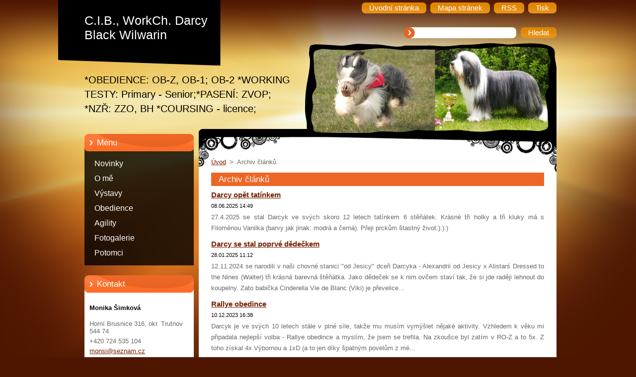

--- FILE ---
content_type: text/html; charset=UTF-8
request_url: https://www.darcy-black-wilwarin.cz/archive/news/
body_size: 9495
content:
<!--[if lte IE 9]><!DOCTYPE HTML PUBLIC "-//W3C//DTD HTML 4.01 Transitional//EN" "https://www.w3.org/TR/html4/loose.dtd"><![endif]-->
<!DOCTYPE html>
<!--[if IE]><html class="ie" lang="cs"><![endif]-->
<!--[if gt IE 9]><!--> 
<html lang="cs">
<!--<![endif]-->
  <head>
    <!--[if lt IE 8]><meta http-equiv="X-UA-Compatible" content="IE=EmulateIE7"><![endif]--><!--[if IE 8]><meta http-equiv="X-UA-Compatible" content="IE=EmulateIE8"><![endif]--><!--[if IE 9]><meta http-equiv="X-UA-Compatible" content="IE=EmulateIE9"><![endif]-->
    <base href="https://www.darcy-black-wilwarin.cz/">
  <meta charset="utf-8">
  <meta name="description" content="">
  <meta name="keywords" content="">
  <meta name="generator" content="Webnode">
  <meta name="apple-mobile-web-app-capable" content="yes">
  <meta name="apple-mobile-web-app-status-bar-style" content="black">
  <meta name="format-detection" content="telephone=no">
    <link rel="icon" type="image/svg+xml" href="/favicon.svg" sizes="any">  <link rel="icon" type="image/svg+xml" href="/favicon16.svg" sizes="16x16">  <link rel="icon" href="/favicon.ico"><link rel="canonical" href="https://www.darcy-black-wilwarin.cz/archive/news/">
<script type="text/javascript">(function(i,s,o,g,r,a,m){i['GoogleAnalyticsObject']=r;i[r]=i[r]||function(){
			(i[r].q=i[r].q||[]).push(arguments)},i[r].l=1*new Date();a=s.createElement(o),
			m=s.getElementsByTagName(o)[0];a.async=1;a.src=g;m.parentNode.insertBefore(a,m)
			})(window,document,'script','//www.google-analytics.com/analytics.js','ga');ga('create', 'UA-797705-6', 'auto',{"name":"wnd_header"});ga('wnd_header.set', 'dimension1', 'W1');ga('wnd_header.set', 'anonymizeIp', true);ga('wnd_header.send', 'pageview');var pageTrackerAllTrackEvent=function(category,action,opt_label,opt_value){ga('send', 'event', category, action, opt_label, opt_value)};</script>
  <link rel="alternate" type="application/rss+xml" href="https://darcy-black-wilwarin.cz/rss/all.xml" title="">
<!--[if lte IE 9]><style type="text/css">.cke_skin_webnode iframe {vertical-align: baseline !important;}</style><![endif]-->
    <title>Archiv článků :: C.I.B., WorkCh. Darcy Black Wilwarin        </title>
    <meta name="robots" content="index, follow">
    <meta name="googlebot" content="index, follow">   
    <link href="https://d11bh4d8fhuq47.cloudfront.net/_system/skins/v9/50000964/css/style.css" rel="stylesheet" type="text/css" media="screen,projection,handheld,tv">
    <link href="https://d11bh4d8fhuq47.cloudfront.net/_system/skins/v9/50000964/css/print.css" rel="stylesheet" type="text/css" media="print">
    <script type="text/javascript" src="https://d11bh4d8fhuq47.cloudfront.net/_system/skins/v9/50000964/js/functions.js">
    </script> 
  
				<script type="text/javascript">
				/* <![CDATA[ */
					
					if (typeof(RS_CFG) == 'undefined') RS_CFG = new Array();
					RS_CFG['staticServers'] = new Array('https://d11bh4d8fhuq47.cloudfront.net/');
					RS_CFG['skinServers'] = new Array('https://d11bh4d8fhuq47.cloudfront.net/');
					RS_CFG['filesPath'] = 'https://www.darcy-black-wilwarin.cz/_files/';
					RS_CFG['filesAWSS3Path'] = 'https://8e869c0075.cbaul-cdnwnd.com/0170eb332db84a56d88e8fe61a643df1/';
					RS_CFG['lbClose'] = 'Zavřít';
					RS_CFG['skin'] = 'default';
					if (!RS_CFG['labels']) RS_CFG['labels'] = new Array();
					RS_CFG['systemName'] = 'Webnode';
						
					RS_CFG['responsiveLayout'] = 0;
					RS_CFG['mobileDevice'] = 0;
					RS_CFG['labels']['copyPasteSource'] = 'Více zde:';
					
				/* ]]> */
				</script><style type="text/css">/* <![CDATA[ */#g320oml2243ih {position: absolute;font-size: 13px !important;font-family: "Arial", helvetica, sans-serif !important;white-space: nowrap;z-index: 2147483647;-webkit-user-select: none;-khtml-user-select: none;-moz-user-select: none;-o-user-select: none;user-select: none;}#ep745eh3q7ro {position: relative;top: -14px;}* html #ep745eh3q7ro { top: -11px; }#ep745eh3q7ro a { text-decoration: none !important; }#ep745eh3q7ro a:hover { text-decoration: underline !important; }#h0e449111 {z-index: 2147483647;display: inline-block !important;font-size: 16px;padding: 7px 59px 9px 59px;background: transparent url(https://d11bh4d8fhuq47.cloudfront.net/img/footer/footerButtonWebnodeHover.png?ph=8e869c0075) top left no-repeat;height: 18px;cursor: pointer;}* html #h0e449111 { height: 36px; }#h0e449111:hover { background: url(https://d11bh4d8fhuq47.cloudfront.net/img/footer/footerButtonWebnode.png?ph=8e869c0075) top left no-repeat; }#omroxb3268fg64 { display: none; }#fur1nj56ek576 {z-index: 3000;text-align: left !important;position: absolute;height: 88px;font-size: 13px !important;color: #ffffff !important;font-family: "Arial", helvetica, sans-serif !important;overflow: hidden;cursor: pointer;}#fur1nj56ek576 a {color: #ffffff !important;}#dc82ag28ddwx {color: #36322D !important;text-decoration: none !important;font-weight: bold !important;float: right;height: 31px;position: absolute;top: 19px;right: 15px;cursor: pointer;}#ds2858o16ia1 { float: right; padding-right: 27px; display: block; line-height: 31px; height: 31px; background: url(https://d11bh4d8fhuq47.cloudfront.net/img/footer/footerButton.png?ph=8e869c0075) top right no-repeat; white-space: nowrap; }#d9697tv1 { position: relative; left: 1px; float: left; display: block; width: 15px; height: 31px; background: url(https://d11bh4d8fhuq47.cloudfront.net/img/footer/footerButton.png?ph=8e869c0075) top left no-repeat; }#dc82ag28ddwx:hover { color: #36322D !important; text-decoration: none !important; }#dc82ag28ddwx:hover #ds2858o16ia1 { background: url(https://d11bh4d8fhuq47.cloudfront.net/img/footer/footerButtonHover.png?ph=8e869c0075) top right no-repeat; }#dc82ag28ddwx:hover #d9697tv1 { background: url(https://d11bh4d8fhuq47.cloudfront.net/img/footer/footerButtonHover.png?ph=8e869c0075) top left no-repeat; }#i3xhrlshg {padding-right: 11px;padding-right: 11px;float: right;height: 60px;padding-top: 18px;background: url(https://d11bh4d8fhuq47.cloudfront.net/img/footer/footerBubble.png?ph=8e869c0075) top right no-repeat;}#a57c59f52kcaf {float: left;width: 18px;height: 78px;background: url(https://d11bh4d8fhuq47.cloudfront.net/img/footer/footerBubble.png?ph=8e869c0075) top left no-repeat;}* html #h0e449111 { filter: progid:DXImageTransform.Microsoft.AlphaImageLoader(src='https://d11bh4d8fhuq47.cloudfront.net/img/footer/footerButtonWebnode.png?ph=8e869c0075'); background: transparent; }* html #h0e449111:hover { filter: progid:DXImageTransform.Microsoft.AlphaImageLoader(src='https://d11bh4d8fhuq47.cloudfront.net/img/footer/footerButtonWebnodeHover.png?ph=8e869c0075'); background: transparent; }* html #i3xhrlshg { height: 78px; background-image: url(https://d11bh4d8fhuq47.cloudfront.net/img/footer/footerBubbleIE6.png?ph=8e869c0075);  }* html #a57c59f52kcaf { background-image: url(https://d11bh4d8fhuq47.cloudfront.net/img/footer/footerBubbleIE6.png?ph=8e869c0075);  }* html #ds2858o16ia1 { background-image: url(https://d11bh4d8fhuq47.cloudfront.net/img/footer/footerButtonIE6.png?ph=8e869c0075); }* html #d9697tv1 { background-image: url(https://d11bh4d8fhuq47.cloudfront.net/img/footer/footerButtonIE6.png?ph=8e869c0075); }* html #dc82ag28ddwx:hover #rbcGrSigTryButtonRight { background-image: url(https://d11bh4d8fhuq47.cloudfront.net/img/footer/footerButtonHoverIE6.png?ph=8e869c0075);  }* html #dc82ag28ddwx:hover #rbcGrSigTryButtonLeft { background-image: url(https://d11bh4d8fhuq47.cloudfront.net/img/footer/footerButtonHoverIE6.png?ph=8e869c0075);  }/* ]]> */</style><script type="text/javascript" src="https://d11bh4d8fhuq47.cloudfront.net/_system/client/js/compressed/frontend.package.1-3-108.js?ph=8e869c0075"></script><style type="text/css"></style></head>  
  <body>  
    <div id="body_bg">      
      <div id="site">      
        <div id="site_top">       
          <div id="nonFooter">
          
          
  <!-- HEADER_LINK -->             
  <div id="header_link">         
  
                   <div class="lang">               
                     <div id="languageSelect"></div>			            
                   </div>
  
      <!-- LINK -->
      <ul class="link">                             
      <li class="homepage"><a href="home/" 
      title="Přejít na úvodní stránku.">
      <span class="span-left"></span>
      <span>
      Úvodní stránka      </span>
      <span class="span-right"></span>      
      </a></li>   
      
      <li class="sitemap"><a href="/sitemap/" 
      title="Přejít na mapu stránek.">
      <span class="span-left"></span>
      <span>
      Mapa stránek      </span>
      <span class="span-right"></span>      
      </a></li> 
      
      <li class="rss"><a href="/rss/" 
      title="RSS kanály">
      <span class="span-left"></span>
      <span>
      RSS      </span>
      <span class="span-right"></span>      
      </a></li> 
      
      <li class="print"><a href="#" onclick="window.print(); return false;" 
      title="Vytisknout stránku">
      <span class="span-left"></span>
      <span>
      Tisk      </span>
      <span class="span-right"></span>      
      </a></li> 
      </ul>
      <!-- / LINK -->
  </div>
  <!-- / HEADER_LINK -->     

          
      <!-- LOGOZONE -->  
      <div id="logozone">               
        <div id="logo"><a href="home/" title="Přejít na úvodní stránku."><span id="rbcSystemIdentifierLogo">C.I.B., WorkCh. Darcy Black Wilwarin        </span></a></div>     
      </div>   
      <!-- / LOGOZONE -->
      
      
      
      <!-- SEARCH -->
      <div class="search_top">
        


		<form action="/search/" method="get" id="fulltextSearch">
		    <span class="search-bg">
		    <label for="fulltextSearchText" class="hidden">Vyhledávání</label>		    
      	<input type="text" id="fulltextSearchText" name="text">
      	</span>
        <span class="span-left"></span>
      	<span>
        <input class="submit" type="submit" value="Hledat">
        </span>
        <span class="span-right"></span>
		</form>

		 
      </div>
      <!-- / SEARCH -->  
      
            
          
      <!-- HEADER -->          
      <div id="header">  
        <div id="header_box">
         <p id="moto"><span id="rbcCompanySlogan" class="rbcNoStyleSpan">*OBEDIENCE: OB-Z, OB-1; OB-2 *WORKING TESTY: Primary - Senior;*PASENÍ: ZVOP; *NZŘ: ZZO, BH  *COURSING - licence;</span></p>
          <div class="illustration">
                <div class="img">       
                <img src="https://8e869c0075.cbaul-cdnwnd.com/0170eb332db84a56d88e8fe61a643df1/200003960-d4722d667c/200000009.png?ph=8e869c0075" width="485" height="174" alt="">                </div><!-- /img -->      
                      <span class="masque"><!-- masque --></span>
          </div><!-- /illustration -->
        </div><!-- /header_box -->  
      </div><!-- /header -->            
      <!-- /HEADER -->
               
             
<!-- MAIN -->
<div id="main"> 
                                         
      <!-- SIDEBAR -->
      <div id="sidebar">              
        <div id="sidebar_content"> 

          


		  <div class="box_title_menu"><h2>Menu</h2></div>

		<ul class="menu">
	<li class="first"> 
      <a href="/novinky/">
      Novinky      
  </a>
  </li>
	<li> 
      <a href="/o-me/">
      O mě       
  </a>
  </li>
	<li> 
      <a href="/vystavy/">
      Výstavy      
  </a>
  </li>
	<li> 
      <a href="/obedience/">
      Obedience      
  </a>
  </li>
	<li> 
      <a href="/agility/">
      Agility      
  </a>
  </li>
	<li> 
      <a href="/fotogalerie/">
      Fotogalerie      
  </a>
  </li>
	<li class="last"> 
      <a href="/potomci/">
      Potomci      
  </a>
  </li>
</ul>


					 
                  
          

      <div class="box">
        <div class="box_title"><h2>Kontakt</h2></div>
        <div class="box_content">
          
		

      <p class="company_name"><strong>Monika Šimková</strong></p>
      
      
      <p class="address">Horní Brusnice 316,                                                  okr. Trutnov 544 74</p>

	            
      
      
      <p class="phone">+420 724 535 104</p>

	
      
	
	    <p class="email"><a href="&#109;&#97;&#105;&#108;&#116;&#111;:&#109;&#111;&#110;&#115;&#105;&#64;&#115;&#101;&#122;&#110;&#97;&#109;&#46;&#99;&#122;"><span id="rbcContactEmail">&#109;&#111;&#110;&#115;&#105;&#64;&#115;&#101;&#122;&#110;&#97;&#109;&#46;&#99;&#122;</span></a></p>

	           

		
                      
        </div>
      </div> 

					          
          
                  
            
    
        </div>            
      </div>
      <!-- /SIDEBAR -->
            
              
              
                            
     <div id="mainContent_top">                   
       <div id="mainContent">

          <!-- NAVIGATOR -->
          <div id="pageNavigator" class="rbcContentBlock">        <div class="navigator">                       <a class="navFirstPage" href="/home/">Úvod</a>      <span><span> &gt; </span></span>          <span id="navCurrentPage">Archiv článků</span>               </div>              <div class="cleaner"><!-- / --></div>        </div>          <!-- /NAVIGATOR -->       
              
          <!-- CONTENT -->
          <div id="content">
                
                  
        
      <div class="box">
        <div class="box_title"><h2>Archiv článků</h2></div>
        <div class="box_content">
  

		
       
      <div class="article">
        <h3><a href="/news/darcy-opet-tatinkem/">Darcy opět tatínkem</a></h3>
        <ins>08.06.2025 14:49</ins>
        <div class="articleContent">
          27.4.2025 se stal Darcyk ve svých skoro 12 letech tatínkem 6 stěňátek. Krásné tři holky a tři kluky má s Filoménou Vanilka (barvy jak jinak: modrá a černá).
Přeji prckům štastný život:):):)

          <div class="cleaner"><!-- / --></div>
        </div>
      </div>
      
      <div class="cleaner"><!-- / --></div>
                    
		

			<div class="cleaner"><!-- / --></div>

		
       
      <div class="article">
        <h3><a href="/news/darcy-se-stal-poprve-dedeckem/">Darcy se stal poprvé dědečkem</a></h3>
        <ins>28.01.2025 11:12</ins>
        <div class="articleContent">
          12.11.2024 se narodili v naši chovné stanici "od Jesicy" dceři Darcyka - Alexandrii od Jesicy x Alistarś Dressed to the Nines (Walter) tři krásná barevná štěňátka. Jako dědeček se k nim ovčem staví tak, že si jde raději lehnout do koupelny. Zato babička Cinderella Vie de Blanc (Viki) je převelice...
          <div class="cleaner"><!-- / --></div>
        </div>
      </div>
      
      <div class="cleaner"><!-- / --></div>
                    
		

			<div class="cleaner"><!-- / --></div>

		
       
      <div class="article">
        <h3><a href="/news/rallye-obedince/">Rallye obedince</a></h3>
        <ins>10.12.2023 16:38</ins>
        <div class="articleContent">
          Darcyk je ve svých 10 letech stále v plné síle, takže mu musím vymýšlet nějaké aktivity.
Vzhledem k věku mi připadala nejlepší volba - Rallye obedince a myslím, že jsem se trefila.
Na zkoušce byl zatím v RO-Z a to 5x. Z toho získal 4x Výbornou a 1xD (a to jen díky špatným povelům z mé...
          <div class="cleaner"><!-- / --></div>
        </div>
      </div>
      
      <div class="cleaner"><!-- / --></div>
                    
		

			<div class="cleaner"><!-- / --></div>

		
       
      <div class="article">
        <h3><a href="/news/specialni-vystava-bearded-kolii/">Speciální výstava bearded kolií</a></h3>
        <ins>10.12.2023 16:36</ins>
        <div class="articleContent">
          10.9.2023 Olomouc rozhodčí Nina Lönner-Anderson - BOV&nbsp;

          <div class="cleaner"><!-- / --></div>
        </div>
      </div>
      
      <div class="cleaner"><!-- / --></div>
                    
		

			<div class="cleaner"><!-- / --></div>

		
       
      <div class="article">
        <h3><a href="/news/narodni-vystava-mlada-boleslav1/">Národní výstava Mladá Boleslav</a></h3>
        <ins>10.12.2023 16:34</ins>
        <div class="articleContent">
          15.7.2023 posudek: dobrá hlava, dobrý hrudník, dobré zaúhlení, dobrý ocas, správná kvalita srsti, dobrý pohyb - BOV +3.místo v závěrečných soutěžích:)

          <div class="cleaner"><!-- / --></div>
        </div>
      </div>
      
      <div class="cleaner"><!-- / --></div>
                    
		

			<div class="cleaner"><!-- / --></div>

		
       
      <div class="article">
        <h3><a href="/news/slovensky-veteran-sampion/">Slovenský Veterán šampion </a></h3>
        <ins>14.04.2023 08:43</ins>
        <div class="articleContent">
          1. - 2. 4. 2023 jsme se zúčastnili MVP v Bratislavě.
Zde Darcy získal Certifikát: Slovenský veterán šampion. Je stále krásný a plný energie i ve výstavním kruhu.
&nbsp;

          <div class="cleaner"><!-- / --></div>
        </div>
      </div>
      
      <div class="cleaner"><!-- / --></div>
                    
		

			<div class="cleaner"><!-- / --></div>

		
       
      <div class="article">
        <h3><a href="/news/narozeni-stenatek-v-rakousku/">Narození štěňátek v Rakousku</a></h3>
        <ins>17.09.2022 09:58</ins>
        <div class="articleContent">
          Dne 13.9.2022 se stal Darcy hrdým otcem štěňátek se spojení s Silesian Daimonds NAIOMI Blue Star z Rakouska. Narodil se 1 chlapec modrý, 2 holky černé a 4 holky modré. Bylo to dlouho očekávané spojení z kterého má paní chovatelka Susanne Naprawnik velikou radost. Za její starostlivou péči jí moc...
          <div class="cleaner"><!-- / --></div>
        </div>
      </div>
      
      <div class="cleaner"><!-- / --></div>
                    
		

			<div class="cleaner"><!-- / --></div>

		
       
      <div class="article">
        <h3><a href="/news/narozeni-stenatek1/">Narození štěňátek</a></h3>
        <ins>08.12.2021 10:34</ins>
        <div class="articleContent">
          Darcy se stal v tomto roce podruhé tátou. V chovné stanici Via Karneda se 29.11.2021 narodilo Edithce Piaf Ligoretto 7 štěňátek. 5 fenek (3 modré, 2 černé a 2 kluci 1 modrý, 1 černý). Mám velkou radost. Původně jsme mysleli, že ve spojení s touto fenkou budou jen černá štěňátka. :)

          <div class="cleaner"><!-- / --></div>
        </div>
      </div>
      
      <div class="cleaner"><!-- / --></div>
                    
		

			<div class="cleaner"><!-- / --></div>

		
       
      <div class="article">
        <h3><a href="/news/darcy-bude-tatinek/">Darcy bude tatínek</a></h3>
        <ins>31.10.2021 16:03</ins>
        <div class="articleContent">
          Po úspěšném krytí s nádhednou Edith Piaf Ligoretto očekávaji začátkem prosince v chovné stanici Via Karneda narození štěňátek. Předpoklad pouze černé barvy s tmavým pigmentem.

          <div class="cleaner"><!-- / --></div>
        </div>
      </div>
      
      <div class="cleaner"><!-- / --></div>
                    
		

			<div class="cleaner"><!-- / --></div>

		
       
      <div class="article">
        <h3><a href="/news/odber-stenatek/">Odběr štěňátek</a></h3>
        <ins>27.07.2021 13:35</ins>
        <div class="articleContent">
          Tak již týden jsou Austin Bond, Adelaide, Ankara, Atlantida chovná stanice "od Jesicy" v nových pohodových rodinách. Doma zůstala jedna modrá holčička Alexandria (Alexka). Je to láska:)

          <div class="cleaner"><!-- / --></div>
        </div>
      </div>
      
      <div class="cleaner"><!-- / --></div>
                    
		

			<div class="cleaner"><!-- / --></div>

		
				
      		   
      		   
      		  
      
      <div class="pagingInfo">
        Záznamy: <strong>1 - 10 ze 47</strong>
      </div>

		
      		   
      	    
<div  class="paging">


<span  class="selected"><span class="pageText">1</span></span>
<span class="separator"><span class="separatorText">|</span></span>
<a href="/archive/news/newscbm_545569/10/"><span class="pageText">2</span></a>
<span class="separator"><span class="separatorText">|</span></span>
<a href="/archive/news/newscbm_545569/20/"><span class="pageText">3</span></a>
<span class="separator"><span class="separatorText">|</span></span>
<a href="/archive/news/newscbm_545569/30/"><span class="pageText">4</span></a>
<span class="separator"><span class="separatorText">|</span></span>
<a href="/archive/news/newscbm_545569/40/"><span class="pageText">5</span></a>
<a href="/archive/news/newscbm_545569/10/" class="right" title="Přejít na následující stránku." rel="next"><span class="rightText">&gt;</span></a>
<a href="/archive/news/newscbm_545569/40/" class="rightEnd" title="Přejít na poslední stránku."><span class="rightEndText">&gt;&gt;</span></a></div>
		                           
        </div>
      </div> 
      
      <div class="cleaner"><!-- / --></div>

		                
          </div>
          <!-- /CONTENT -->
                
       </div><!-- /mainContent -->
     </div><!-- /mainContent_top -->
                                   
</div>
<!-- /MAIN -->

    
 
    
        
</div><!-- /nonFooter -->
 
 
        <!-- FOOTER -->
        <div id="footer">
           <div id="footerRight">
                <p>
                  <span class="sitemap">
                  <a href="/sitemap/" 
                  title="Přejít na mapu stránek.">
                  Mapa stránek</a></span>
                  <span class="print">
                  <a href="#" onclick="window.print(); return false;" 
                  title="Vytisknout stránku">
                  Tisk</a></span>    
                  <span class="rss"><a href="/rss/" 
                  title="RSS kanály">
                  RSS</a></span>
                </p>
          </div>  
          <div id="footerLeft">
                  <p class="footerText"><span id="rbcFooterText" class="rbcNoStyleSpan"></span></p>
                  <p class="signature"><span class="rbcSignatureText"><a href="https://www.webnode.cz?utm_source=text&amp;utm_medium=footer&amp;utm_campaign=free1" rel="nofollow">Vytvořte si webové stránky zdarma!</a><a id="h0e449111" href="https://www.webnode.cz?utm_source=button&amp;utm_medium=footer&amp;utm_campaign=free1" rel="nofollow"><span id="omroxb3268fg64">Webnode</span></a></span></p>
          </div>                
      </div>
      <!-- FOOTER --> 
              

          
  </div><!-- /site_top -->
 </div><!-- /site -->    
</div><!-- /body_bg -->
  
  
    <script type="text/javascript">
		/* <![CDATA[ */

			RubicusFrontendIns.addObserver
			({

				onContentChange: function ()
        {
          RubicusFrontendIns.faqInit('faq', 'answerBlock');
        },

				onStartSlideshow: function()
				{
					$('slideshowControl').innerHTML	= '<span>Pozastavit prezentaci<'+'/span>';
					$('slideshowControl').title			= 'Pozastavit automatické procházení obrázků';
					$('slideshowControl').onclick		= RubicusFrontendIns.stopSlideshow.bind(RubicusFrontendIns);
				},

				onStopSlideshow: function()
				{
					$('slideshowControl').innerHTML	= '<span>Spustit prezentaci<'+'/span>';
					$('slideshowControl').title			= 'Spustit automatické procházení obrázků';
					$('slideshowControl').onclick		= RubicusFrontendIns.startSlideshow.bind(RubicusFrontendIns);
				},

				onShowImage: function()
				{
					if (RubicusFrontendIns.isSlideshowMode())
					{
						$('slideshowControl').innerHTML	= '<span>Pozastavit prezentaci<'+'/span>';
						$('slideshowControl').title			= 'Pozastavit automatické procházení obrázků';
						$('slideshowControl').onclick		= RubicusFrontendIns.stopSlideshow.bind(RubicusFrontendIns);
					}
				}

			 });

			  RubicusFrontendIns.faqInit('faq', 'answerBlock');

			  RubicusFrontendIns.addFileToPreload('https://d11bh4d8fhuq47.cloudfront.net/_system/skins/v9/50000964/img/loading.gif');
;
			  
  		/* ]]> */
  	 </script>
  
  <div id="rbcFooterHtml"></div><div style="display: none;" id="g320oml2243ih"><span id="ep745eh3q7ro">&nbsp;</span></div><div id="fur1nj56ek576" style="display: none;"><a href="https://www.webnode.cz?utm_source=window&amp;utm_medium=footer&amp;utm_campaign=free1" rel="nofollow"><div id="a57c59f52kcaf"><!-- / --></div><div id="i3xhrlshg"><div><strong id="ebmhjheqpr">Vytvořte si vlastní web zdarma!</strong><br /><span id="d6b3aa4iho2">Moderní webové stránky za 5 minut</span></div><span id="dc82ag28ddwx"><span id="d9697tv1"><!-- / --></span><span id="ds2858o16ia1">Vyzkoušet</span></span></div></a></div><script type="text/javascript">/* <![CDATA[ */var ji6pmgk21s = {sig: $('g320oml2243ih'),prefix: $('ep745eh3q7ro'),btn : $('h0e449111'),win : $('fur1nj56ek576'),winLeft : $('a57c59f52kcaf'),winLeftT : $('ec5gheekmq9sn'),winLeftB : $('c9ag29432eld0lm'),winRght : $('i3xhrlshg'),winRghtT : $('a8rr2k4ie1'),winRghtB : $('do0kno821l'),tryBtn : $('dc82ag28ddwx'),tryLeft : $('d9697tv1'),tryRght : $('ds2858o16ia1'),text : $('d6b3aa4iho2'),title : $('ebmhjheqpr')};ji6pmgk21s.sig.appendChild(ji6pmgk21s.btn);var gg20bd32ge890=0,bpovneu5=0,eb2prkl85a93a3=0,bhg3jl1c7,db9i078ic0b=$$('.rbcSignatureText')[0],e19ml09e04012c=false,ah3d0er65;function bbdf9bd9f96b(){if (!e19ml09e04012c && pageTrackerAllTrackEvent){pageTrackerAllTrackEvent('Signature','Window show - web',ji6pmgk21s.sig.getElementsByTagName('a')[0].innerHTML);e19ml09e04012c=true;}ji6pmgk21s.win.show();eb2prkl85a93a3=ji6pmgk21s.tryLeft.offsetWidth+ji6pmgk21s.tryRght.offsetWidth+1;ji6pmgk21s.tryBtn.style.width=parseInt(eb2prkl85a93a3)+'px';ji6pmgk21s.text.parentNode.style.width = '';ji6pmgk21s.winRght.style.width=parseInt(20+eb2prkl85a93a3+Math.max(ji6pmgk21s.text.offsetWidth,ji6pmgk21s.title.offsetWidth))+'px';ji6pmgk21s.win.style.width=parseInt(ji6pmgk21s.winLeft.offsetWidth+ji6pmgk21s.winRght.offsetWidth)+'px';var wl=ji6pmgk21s.sig.offsetLeft+ji6pmgk21s.btn.offsetLeft+ji6pmgk21s.btn.offsetWidth-ji6pmgk21s.win.offsetWidth+12;if (wl<10){wl=10;}ji6pmgk21s.win.style.left=parseInt(wl)+'px';ji6pmgk21s.win.style.top=parseInt(bpovneu5-ji6pmgk21s.win.offsetHeight)+'px';clearTimeout(bhg3jl1c7);}function dmgkgqh587(){bhg3jl1c7=setTimeout('ji6pmgk21s.win.hide()',1000);}function ch5ee505(){var ph = RubicusFrontendIns.photoDetailHandler.lightboxFixed?document.getElementsByTagName('body')[0].offsetHeight/2:RubicusFrontendIns.getPageSize().pageHeight;ji6pmgk21s.sig.show();gg20bd32ge890=0;bpovneu5=0;if (db9i078ic0b&&db9i078ic0b.offsetParent){var obj=db9i078ic0b;do{gg20bd32ge890+=obj.offsetLeft;bpovneu5+=obj.offsetTop;} while (obj = obj.offsetParent);}if ($('rbcFooterText')){ji6pmgk21s.sig.style.color = $('rbcFooterText').getStyle('color');ji6pmgk21s.sig.getElementsByTagName('a')[0].style.color = $('rbcFooterText').getStyle('color');}ji6pmgk21s.sig.style.width=parseInt(ji6pmgk21s.prefix.offsetWidth+ji6pmgk21s.btn.offsetWidth)+'px';if (gg20bd32ge890<0||gg20bd32ge890>document.body.offsetWidth){gg20bd32ge890=(document.body.offsetWidth-ji6pmgk21s.sig.offsetWidth)/2;}if (gg20bd32ge890>(document.body.offsetWidth*0.55)){ji6pmgk21s.sig.style.left=parseInt(gg20bd32ge890+(db9i078ic0b?db9i078ic0b.offsetWidth:0)-ji6pmgk21s.sig.offsetWidth)+'px';}else{ji6pmgk21s.sig.style.left=parseInt(gg20bd32ge890)+'px';}if (bpovneu5<=0 || RubicusFrontendIns.photoDetailHandler.lightboxFixed){bpovneu5=ph-5-ji6pmgk21s.sig.offsetHeight;}ji6pmgk21s.sig.style.top=parseInt(bpovneu5-5)+'px';}function i8pyjlsmpp5(){if (ah3d0er65){clearTimeout(ah3d0er65);}ah3d0er65 = setTimeout('ch5ee505()', 10);}Event.observe(window,'load',function(){if (ji6pmgk21s.win&&ji6pmgk21s.btn){if (db9i078ic0b){if (db9i078ic0b.getElementsByTagName("a").length > 0){ji6pmgk21s.prefix.innerHTML = db9i078ic0b.innerHTML + '&nbsp;';}else{ji6pmgk21s.prefix.innerHTML = '<a href="https://www.webnode.cz?utm_source=text&amp;utm_medium=footer&amp;utm_content=cz-web-0&amp;utm_campaign=signature" rel="nofollow">'+db9i078ic0b.innerHTML + '</a>&nbsp;';}db9i078ic0b.style.visibility='hidden';}else{if (pageTrackerAllTrackEvent){pageTrackerAllTrackEvent('Signature','Missing rbcSignatureText','www.darcy-black-wilwarin.cz');}}ch5ee505();setTimeout(ch5ee505, 500);setTimeout(ch5ee505, 1000);setTimeout(ch5ee505, 5000);Event.observe(ji6pmgk21s.btn,'mouseover',bbdf9bd9f96b);Event.observe(ji6pmgk21s.win,'mouseover',bbdf9bd9f96b);Event.observe(ji6pmgk21s.btn,'mouseout',dmgkgqh587);Event.observe(ji6pmgk21s.win,'mouseout',dmgkgqh587);Event.observe(ji6pmgk21s.win,'click',function(){if (pageTrackerAllTrackEvent){pageTrackerAllTrackEvent('Signature','Window click - web','Vytvořte si vlastní web zdarma!',0);}document/*c333bcgb8zh*/.location.href='https://www.webnode.cz?utm_source=window&utm_medium=footer&utm_content=cz-web-0&utm_campaign=signature';});Event.observe(window, 'resize', i8pyjlsmpp5);Event.observe(document.body, 'resize', i8pyjlsmpp5);RubicusFrontendIns.addObserver({onResize: i8pyjlsmpp5});RubicusFrontendIns.addObserver({onContentChange: i8pyjlsmpp5});RubicusFrontendIns.addObserver({onLightboxUpdate: ch5ee505});Event.observe(ji6pmgk21s.btn, 'click', function(){if (pageTrackerAllTrackEvent){pageTrackerAllTrackEvent('Signature','Button click - web',ji6pmgk21s.sig.getElementsByTagName('a')[0].innerHTML);}});Event.observe(ji6pmgk21s.tryBtn, 'click', function(){if (pageTrackerAllTrackEvent){pageTrackerAllTrackEvent('Signature','Try Button click - web','Vytvořte si vlastní web zdarma!',0);}});}});RubicusFrontendIns.addFileToPreload('https://d11bh4d8fhuq47.cloudfront.net/img/footer/footerButtonWebnode.png?ph=8e869c0075');RubicusFrontendIns.addFileToPreload('https://d11bh4d8fhuq47.cloudfront.net/img/footer/footerButton.png?ph=8e869c0075');RubicusFrontendIns.addFileToPreload('https://d11bh4d8fhuq47.cloudfront.net/img/footer/footerButtonHover.png?ph=8e869c0075');RubicusFrontendIns.addFileToPreload('https://d11bh4d8fhuq47.cloudfront.net/img/footer/footerBubble.png?ph=8e869c0075');if (Prototype.Browser.IE){RubicusFrontendIns.addFileToPreload('https://d11bh4d8fhuq47.cloudfront.net/img/footer/footerBubbleIE6.png?ph=8e869c0075');RubicusFrontendIns.addFileToPreload('https://d11bh4d8fhuq47.cloudfront.net/img/footer/footerButtonHoverIE6.png?ph=8e869c0075');}RubicusFrontendIns.copyLink = 'https://www.webnode.cz';RS_CFG['labels']['copyPasteBackLink'] = 'Vytvořte si vlastní stránky zdarma:';/* ]]> */</script><script type="text/javascript">var keenTrackerCmsTrackEvent=function(id){if(typeof _jsTracker=="undefined" || !_jsTracker){return false;};try{var name=_keenEvents[id];var keenEvent={user:{u:_keenData.u,p:_keenData.p,lc:_keenData.lc,t:_keenData.t},action:{identifier:id,name:name,category:'cms',platform:'WND1',version:'2.1.157'},browser:{url:location.href,ua:navigator.userAgent,referer_url:document.referrer,resolution:screen.width+'x'+screen.height,ip:'216.73.216.122'}};_jsTracker.jsonpSubmit('PROD',keenEvent,function(err,res){});}catch(err){console.log(err)};};</script></body>
</html>


--- FILE ---
content_type: application/x-javascript
request_url: https://d11bh4d8fhuq47.cloudfront.net/_system/skins/v9/50000964/js/functions.js
body_size: -7
content:
function faqChangeIcon (el, viewClass, hideClass, viewTitle, hideTitle ) {

	if ( el.className.search(viewClass) !== -1 )
	{
		el.className	= el.className.replace(viewClass, hideClass);
		el.title			= hideTitle;
	}
	else
	{
		el.className	= el.className.replace(hideClass, viewClass)
		el.title			= viewTitle;
	}

}
